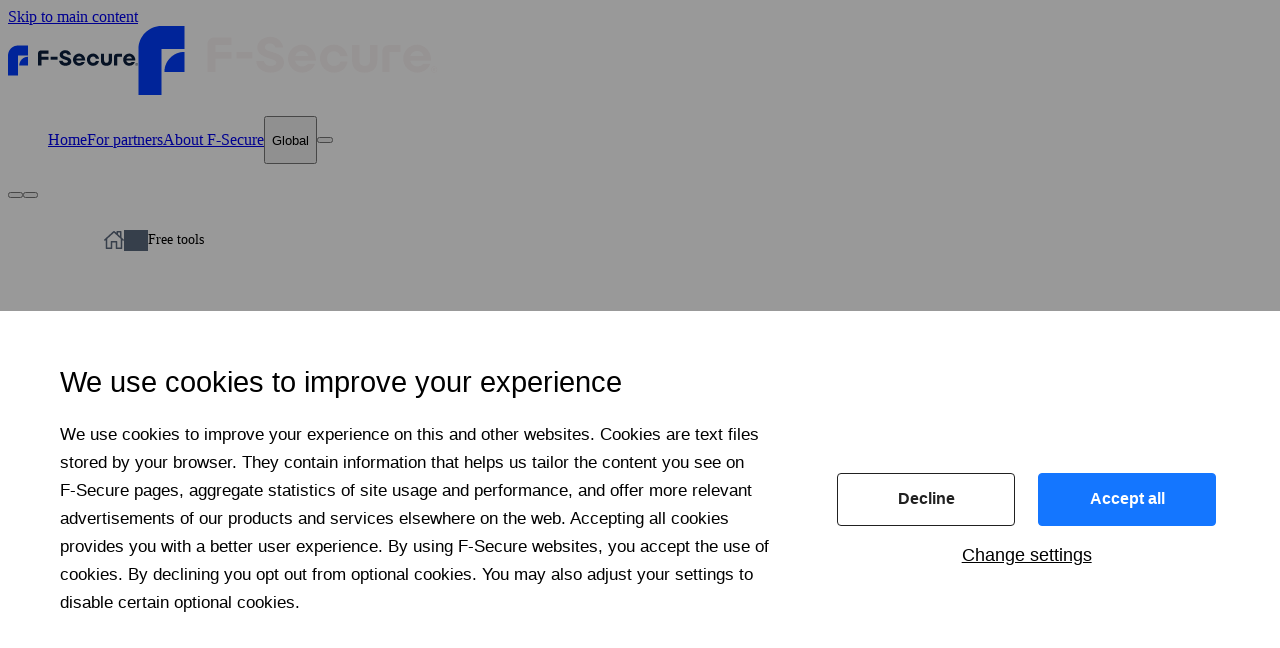

--- FILE ---
content_type: application/javascript; charset=UTF-8
request_url: https://www.f-secure.com/_next/static/chunks/31736.075d46e2f2bb8089.js
body_size: 927
content:
"use strict";(self.webpackChunk_N_E=self.webpackChunk_N_E||[]).push([[31736],{31736:(e,n,t)=>{t.r(n),t.d(n,{default:()=>f});var i=t(37876),r=t(27964);t(14232);var a=t(77232),d=t(67939),l=t(51435),m=t(77702),o=t(17924),c=t(54587),p=t(69407),s=t(20040);let x=a.Ay.div.withConfig({componentId:"sc-befec146-0"})(["display:grid;gap:3rem 2rem;@media (min-width:","px){grid-template-columns:1fr 1fr;}@media (min-width:","px){grid-template-columns:1fr 1fr 1fr;}"],c.A,p.A),f=e=>{let n,t,a,c,p,f,g,h,A,u,v=(0,r.c)(22);return v[0]!==e?({heading:c,description:a,cards:n,componentMap:t,...p}=e,v[0]=e,v[1]=n,v[2]=t,v[3]=a,v[4]=c,v[5]=p):(n=v[1],t=v[2],a=v[3],c=v[4],p=v[5]),v[6]!==t||v[7]!==c?(f=c&&(0,i.jsx)(m.A,{textAlign:"center",componentMap:t,children:c}),v[6]=t,v[7]=c,v[8]=f):f=v[8],v[9]!==t||v[10]!==a?(g=a&&(0,i.jsx)(o.A,{maxWidth:"55rem",margin:"0 auto 3rem",size:"L",textAlign:"center",componentMap:t,children:a}),v[9]=t,v[10]=a,v[11]=g):g=v[11],v[12]!==n||v[13]!==t?(h=(0,i.jsx)(s.A,{Component:x,componentMap:t,as:"ul",children:n}),v[12]=n,v[13]=t,v[14]=h):h=v[14],v[15]!==f||v[16]!==g||v[17]!==h?(A=(0,i.jsxs)(l.A,{flexDirection:"column",marginBottom:"2rem",children:[f,g,h]}),v[15]=f,v[16]=g,v[17]=h,v[18]=A):A=v[18],v[19]!==p||v[20]!==A?(u=(0,i.jsx)(d.A,{...p,children:A}),v[19]=p,v[20]=A,v[21]=u):u=v[21],u}},51435:(e,n,t)=>{t.d(n,{A:()=>l});var i=t(37876),r=t(27964);t(14232);var a=t(65576);let d=e=>{let n,t,d,l,m,o,c,p,s=(0,r.c)(16);s[0]!==e?({children:n,gap:t,maxWidthLg:l,margin:m,flex:o,padding:c,...d}=e,s[0]=e,s[1]=n,s[2]=t,s[3]=d,s[4]=l,s[5]=m,s[6]=o,s[7]=c):(n=s[1],t=s[2],d=s[3],l=s[4],m=s[5],o=s[6],c=s[7]);let x=void 0===l?"75rem":l,f=void 0===m?"0 auto":m,g=void 0===o?"1":o,h=void 0===c?"0 1.5rem":c;return s[8]!==n||s[9]!==g||s[10]!==t||s[11]!==f||s[12]!==x||s[13]!==h||s[14]!==d?(p=(0,i.jsx)(a.A,{maxWidthLg:x,gap:t,margin:f,padding:h,flex:g,...d,children:n}),s[8]=n,s[9]=g,s[10]=t,s[11]=f,s[12]=x,s[13]=h,s[14]=d,s[15]=p):p=s[15],p};d.displayName="Container";let l=d},67939:(e,n,t)=>{t.d(n,{A:()=>o});var i=t(37876),r=t(27964);t(14232);var a=t(77232),d=t(20040),l=t(515);let m=a.Ay.section.withConfig({componentId:"sc-902f5bd1-0"})(["",""],l.A),o=e=>{let n,t=(0,r.c)(2);return t[0]!==e?(n=(0,i.jsx)(d.A,{Component:m,flex:"1",$display:"flex",...e}),t[0]=e,t[1]=n):n=t[1],n}}}]);

--- FILE ---
content_type: application/javascript; charset=UTF-8
request_url: https://www.f-secure.com/_next/static/chunks/59412.7dde3feaa38d96f0.js
body_size: 4117
content:
"use strict";(self.webpackChunk_N_E=self.webpackChunk_N_E||[]).push([[59412],{4527:(e,a,s)=>{s.d(a,{A:()=>d});var l=s(37876),t=s(14232);s(27522);var f=s(97644);s(21780);var n=s(91209);let r={S:"XS",M:"S",L:"M"},i=({children:e,className:a,size:s="S",...t})=>(0,l.jsx)(n.Ay,{as:"span",size:r[s]||"S",weight:"Regular",className:(0,f.A)(["f1rg5ohu fwev6iq f176mve3 fhen2fy f1povsu7 f1l9b35b f1y0btm7 f132308 flyipyv f1u8bs6r fb3r6kr fuxw1ft",a]),role:"listitem",...t,children:e});var c=s(71496);let d=({children:e,className:a,tagSize:s="S",...n})=>(0,l.jsx)("div",{className:(0,f.A)(["f78zum5 f1a02dak f1xpszep",a]),role:"list",...n,children:t.Children.map(e,(a,f)=>{if(t.isValidElement(a)){let n={role:"listitem"};return a.type===i&&(n.size=s),(0,l.jsxs)(t.Fragment,{children:[t.cloneElement(a,n),f<t.Children.count(e)-1&&(0,l.jsx)(c.A,{})]},f)}return null})});d.Tag=i},5695:(e,a,s)=>{s.d(a,{A:()=>m});var l=s(37876),t=s(14232);s(27522);var f=s(97644),n=s(53914);let r=t.forwardRef(({className:e,variant:a="bar",buttonCloseAriaLabelEmpty:s="Close search",buttonCloseAriaLabelFilled:r="Clear search",query:i,setQuery:c,...d},o)=>{let[u,h]=(0,t.useState)(""),m=i??u;return(0,l.jsx)(n.A,{className:(0,f.A)([void 0,e]),variant:a,ref:o,query:m,setQuery:c??h,...d,buttonCloseAriaLabel:m?r:s})});r.displayName="SearchGlobalSearchField",s(21780);var i=s(70975),c=s(80369),d=s(4527);let o=({tags:e,...a})=>(0,l.jsx)(d.A,{...a,children:e.map((e,a)=>{let s="string"==typeof e?e:null==e?void 0:e.label;return s?(0,l.jsx)(d.A.Tag,{children:s},a):null})});var u=s(78602),h=s(67799);let m=({id:e="search-global",open:a,className:s,children:n,searchField:r,noSearchResult:i,loading:c,onSearchFieldCloseClick:d,onSearchFieldKeyUp:o,onSearchFieldBlur:m,onSearchFieldFocus:p,onScrollToBottom:y,scrollToBottomOffset:g=400,scrollToBottomRootMargin:b,query:v,setQuery:x,navHeight:k="4.6875rem",...w})=>{let N,[j,A]=(0,t.useState)(""),$=t.Children.count(n)||0,S=$>0,z=t.useRef(null),L=t.useRef(null),q=t.useRef(null),C=t.useRef(null),E=b??`0px 0px ${g}px 0px`;return t.useEffect(()=>{if(C.current&&C.current.disconnect(),!a||!L.current)return;let e=new IntersectionObserver(e=>{e.forEach(e=>{e.isIntersecting&&y&&y()})},{threshold:1,root:L.current,rootMargin:E});return q.current&&e.observe(q.current),C.current=e,()=>{e.disconnect()}},[y,E,a,L]),(0,l.jsx)(u.A,{className:(0,f.A)([void 0,s]),...w,open:a,displayBackdrop:!1,displayCloseButton:!1,applyBorderRadius:!1,applyMarginAuto:!1,id:e,children:(0,l.jsxs)("search",{className:"f78zum5 f1iyjqo2 fdt5ytf",children:[t.isValidElement(r)?(N=r.props,t.cloneElement(r,{ref:z,onCloseButtonClick:N.onCloseButtonClick??d,onInputKeyUp:N.onInputKeyUp??o,query:v??j,setQuery:x??A,onBlur:N.onBlur??m,onFocus:N.onFocus??p})):r,(0,l.jsxs)("section",{className:"f1l9b35b f1y0btm7 f17xb1xc f76ihet f78zum5 fdt5ytf f1odjw0f",style:{maxHeight:`calc(100svh - ${k})`},ref:L,children:[S&&(0,l.jsx)("ul",{children:t.Children.map(n,(e,a)=>(0,l.jsx)("li",{...{0:{},1:{className:"f1ad9899 f1q0q8m5 faw5hbt"}}[a!==$-1|0],children:e}))}),!S&&(0,l.jsx)("output",{children:i}),c&&(0,l.jsx)("div",{...{0:{className:"f78zum5 fl56j7k f6s0dn4 flj7i40 fkerepm f1cdqchu"},1:{className:"f78zum5 fl56j7k f6s0dn4 flj7i40 fkerepm f1cdqchu f1jfus2j f13fuv20 fe0u13l"}}[0|!!S],children:(0,l.jsx)(h.A,{})}),S&&(0,l.jsx)("div",{className:"f78zum5 f1iyjqo2 f2lah0s",ref:q})]})]})})};m.SearchField=r,m.SearchResult=({className:e,imageSrc:a,imageWidth:s=272,imageHeight:n=272,heading:r,description:d,headingAs:u="h2",href:h,target:m,rel:p,onClick:y,slotDetailsStart:g,slotDetailsEnd:b,tags:v,tagSize:x="M",...k})=>{let w=t.useRef(null);return(0,l.jsxs)("article",{className:(0,f.A)(["f78zum5 f6s0dn4 f1pw7ahy f11c415m fpd0uxo f1ypdohk",e]),onClick:e=>{w.current&&w.current.href&&e.target!==w.current&&(e.ctrlKey||e.metaKey?window.open(w.current.href,m,p):w.current.click()),y&&e.target===w.current&&y(e)},...k,children:[(0,l.jsx)(i.A,{src:a,alt:"",width:s,height:n,loading:"lazy",className:"fazcve0"}),(0,l.jsxs)("div",{className:"f78zum5 fdt5ytf fl56j7k f1cy8zhl fwuefb4",children:[g,(0,l.jsx)(c.A.Heading,{as:u,size:"XS",children:(0,l.jsx)("a",{ref:w,href:h,target:m,rel:p,children:r})}),(0,l.jsx)(c.A.Body,{size:"XS",children:d}),v&&v.length>0&&(0,l.jsx)(o,{tagSize:x,tags:v}),b]})]})},m.displayName="SearchGlobal",m.SearchField.displayName="SearchGlobal.SearchField",m.SearchResult.displayName="SearchGlobal.SearchResult"},53914:(e,a,s)=>{s.d(a,{A:()=>r});var l=s(37876),t=s(14232);s(27522);var f=s(58074);s(21780);var n=s(97644);let r=t.forwardRef(({className:e,placeholder:a="Search",buttonCloseAriaLabel:s="Clear search",inputAriaDescription:r,inputAriaLabel:i,inputTitle:c,inputAriaLabelledBy:d,variant:o="default",query:u,setQuery:h,name:m,disabled:p,onInputChange:y,onInputKeyUp:g,onCloseButtonClick:b,onBlur:v,onFocus:x,...k},w)=>{let[N,j]=(0,t.useState)(""),A=u??N,$=h??j,S="default"===o,z="bar"===o,L=z||!!A&&!p;return(0,l.jsxs)("label",{ref:w,className:(0,n.A)([{0:{className:"f78zum5 f6s0dn4 fwuefb4 fi4w8ft f1nv8ev4 f14xc8xn f11ctc49 fe8gcm f1j9b1o7 f1l9b35b f1y0btm7 fwk4cyx f1y659xd"},4:{className:"f78zum5 f6s0dn4 fwuefb4 fi4w8ft f1nv8ev4 f14xc8xn f11ctc49 fe8gcm f1l9b35b f1y0btm7 f1y659xd f1h6gzvc f1gdhmko fch8wkp"},2:{className:"f78zum5 f6s0dn4 fwuefb4 fi4w8ft f1nv8ev4 f14xc8xn f11ctc49 fe8gcm f1j9b1o7 f1l9b35b f1y0btm7 fwk4cyx f1y659xd f1ehagmh f1vx1mw2 f1cmwb3b"},6:{className:"f78zum5 f6s0dn4 fwuefb4 fi4w8ft f1nv8ev4 f14xc8xn f11ctc49 fe8gcm f1l9b35b f1y0btm7 f1y659xd f1h6gzvc f1gdhmko fch8wkp f1ehagmh f1vx1mw2 f1cmwb3b"},1:{className:"f78zum5 f6s0dn4 fwuefb4 fi4w8ft f1nv8ev4 f14xc8xn f11ctc49 fe8gcm f1j9b1o7 f1l9b35b f1y0btm7 fwk4cyx f1y659xd f1fpcg2 fqv7l1g"},5:{className:"f78zum5 f6s0dn4 fwuefb4 fi4w8ft f1nv8ev4 f14xc8xn f11ctc49 fe8gcm f1l9b35b f1y0btm7 f1y659xd f1h6gzvc f1gdhmko fch8wkp f1fpcg2 fqv7l1g"},3:{className:"f78zum5 f6s0dn4 fwuefb4 fi4w8ft f1nv8ev4 f14xc8xn f11ctc49 fe8gcm f1j9b1o7 f1l9b35b f1y0btm7 fwk4cyx f1y659xd f1ehagmh f1fpcg2 fqv7l1g"},7:{className:"f78zum5 f6s0dn4 fwuefb4 fi4w8ft f1nv8ev4 f14xc8xn f11ctc49 fe8gcm f1l9b35b f1y0btm7 f1y659xd f1h6gzvc f1gdhmko fch8wkp f1ehagmh f1fpcg2 fqv7l1g"}}[!!p<<2|!!S<<1|(0|!!z)].className,e]),onBlur:v,onFocus:x,...k,children:[S&&(0,l.jsx)(f.A,{fileName:"common/action/search","aria-hidden":!0,...{0:{className:"f2lah0s fkjv795"},1:{className:"f2lah0s fgzppg9"}}[0|!!p]}),(0,l.jsx)("input",{disabled:p,type:"search",value:A,onChange:e=>{let a=e.target.value;$(a),y&&y(e,$,a)},onKeyUp:e=>{"Escape"===e.key&&$(""),g&&g(e,$,A)},placeholder:a,name:m,"aria-label":i,"aria-labelledby":d,"aria-description":r,title:c,className:"f98rzlu feuugli f1a2a7pz fyqhhly"}),(0,l.jsx)("button",{onClick:e=>{$(""),b&&b(e,$,A)},"aria-label":s,title:s,type:"button",className:"f1ypdohk f2lah0s",hidden:!L,disabled:p,"aria-disabled":p,"aria-hidden":!L,tabIndex:L?0:-1,children:(0,l.jsx)(f.A,{fileName:"common/navigation/close","aria-hidden":!0})})]})});r.displayName="SearchField"},56101:(e,a,s)=>{s.d(a,{A:()=>c});var l=s(37876),t=s(27522);s(21780);var f=s(76684),n=s(97644);let r={k63SB2:"f17sr4ng",$$css:!0},i={XL:{kGuDYH:"f1ew3h3r fchc22d",kLWn49:"fqx0k5y fkmi8gp",$$css:!0},L:{kGuDYH:"f1etsp08 fuibq7k",kLWn49:"fby2388 fadpp26",$$css:!0},M:{kGuDYH:"fqswsvn f1sebmjr",kLWn49:"fz9f44y fz0xstq",$$css:!0},S:{kGuDYH:"fqcrlr5 fvi19gb",kLWn49:"f1o5uhlb f1u30nxw",$$css:!0},XS:{kGuDYH:"f7jad9n f1xi1ot6",kLWn49:"f1v8b9k4 fxp4oit",$$css:!0}},c=({className:e,children:a,size:s="M",as:c="h2",...d})=>(0,l.jsx)(c,{className:(0,n.A)([t.xk(r,s&&i[s]).className,e]),...d,children:"string"==typeof a?(0,f.A)(a):a});c.displayName="Text.Heading"},59412:(e,a,s)=>{s.d(a,{A:()=>i,w:()=>c});var l=s(37876),t=s(14232);s(27522);var f=s(97644),n=s(5695),r=s(98751);let i=({className:e,open:a,query:s,setQuery:i,containerMaxWidth:d="75em",style:o,...u})=>{let h=(0,r.A)(`(min-width: ${d})`),{isOpen:m,setIsOpen:p}=c(!!a),[y,g]=(0,t.useState)("");return t.useEffect(()=>{void 0!==a&&p(a)},[a,p]),(0,l.jsx)(n.A,{className:(0,f.A)([void 0,e]),style:{maxWidth:h?`calc(${d} / 2)`:void 0,margin:h?`0 calc((100% - ${d}) / 2) 0 auto`:void 0,...o},onSearchFieldCloseClick:(e,a,s)=>{s||(p(!1),window.dispatchEvent(new CustomEvent("search-global-update",{detail:{action:"close"}})))},onClose:()=>{p(!1),window.dispatchEvent(new CustomEvent("search-global-update",{detail:{action:"close"}}))},query:s??y,setQuery:i??g,open:m,...u})},c=(e=!1)=>{let[a,s]=t.useState(e);return t.useEffect(()=>{let e=e=>{var a,l;(null==(a=e.detail)?void 0:a.action)==="open"?s(!0):(null==(l=e.detail)?void 0:l.action)==="close"&&s(!1)};return window.addEventListener("search-global-update",e),()=>{window.removeEventListener("search-global-update",e)}},[]),{isOpen:a,setIsOpen:s}}},67799:(e,a,s)=>{s.d(a,{A:()=>t});var l=s(37876);s(27522);let t=({leafs:e=8,speed:a=1,size:s=6,style:t})=>{let f={className:"fcepbqn"};return(0,l.jsx)("div",{...{className:"f1rg5ohu fxymvpz f1n2onr6"},style:{...t,width:`${.625*s}em`,height:`${.625*s}em`},children:Array.from({length:e}).map((t,n)=>(0,l.jsx)("div",{...f,style:{width:`${.5/6*.94*s}em`,height:`${2/6*.625*s}em`,borderRadius:"0.5em",display:"inline-block",animationDelay:`${a/e*n}s`,animationDuration:`${a}s`,animationIterationCount:"infinite",animationTimingFunction:"linear",transform:`rotate(${360/e*n}deg) translate(0, -60%)`,position:"absolute",top:"17%",left:"46%",transformOrigin:"bottom center"}},n))})}},70593:(e,a,s)=>{s.d(a,{A:()=>c});var l=s(37876),t=s(27522),f=s(76684);s(21780);var n=s(97644);let r={XL:{kGuDYH:"f1c3w6kx",kLWn49:"f1oqul8n",$$css:!0},L:{kGuDYH:"f1ew3h3r",kLWn49:"fqx0k5y",$$css:!0},M:{kGuDYH:"f1etsp08",kLWn49:"fby2388",$$css:!0},S:{kGuDYH:"fqswsvn",kLWn49:"fz9f44y",$$css:!0},XS:{kGuDYH:"fqcrlr5",kLWn49:"f1o5uhlb",$$css:!0}},i={Regular:{k63SB2:"fqpzlpc",$$css:!0},Emphasised:{k63SB2:"f17sr4ng",$$css:!0}},c=({className:e,children:a,size:s="M",weight:c="Regular",as:d="p",...o})=>{let u=t.xk(s&&r[s],c&&i[c]);return(0,l.jsx)(d,{className:(0,n.A)([u.className,e]),...o,children:"string"==typeof a?(0,f.A)(a):a})};c.displayName="Text.Display"},71496:(e,a,s)=>{s.d(a,{A:()=>f});var l=s(37876);s(27522);var t=s(97644);s(21780);let f=({children:e,className:a,...s})=>(0,l.jsx)("span",{className:(0,t.A)(["f1i6kah4 f1ai1e6c f1xtv2gu f6qiych fa1xyoe ffeiix7",a]),"aria-hidden":"true",inert:!0,...s,children:e})},76684:(e,a,s)=>{s.d(a,{A:()=>f});var l=s(37876),t=s(14232);let f=e=>{let a=e.split(`
`);return a.map((e,s)=>(0,l.jsxs)(t.Fragment,{children:[e,s<a.length-1&&(0,l.jsx)("br",{})]},s))}},80369:(e,a,s)=>{s.d(a,{A:()=>r});var l=s(37876),t=s(56101),f=s(91209),n=s(70593);let r=({children:e,as:a,size:s,weight:n,...r})=>"p"===a||"span"===a?(0,l.jsx)(f.Ay,{...r,as:a,size:"XL"!==s?s:void 0,weight:n,children:e}):(0,l.jsx)(t.A,{...r,as:a,size:s,children:e});r.Body=f.Ay,r.Heading=t.A,r.Display=n.A},91209:(e,a,s)=>{s.d(a,{Ay:()=>d,LR:()=>r});var l=s(37876),t=s(27522),f=s(76684);s(21780);var n=s(97644);let r={L:{kGuDYH:"fqcrlr5",kLWn49:"f1v8b9k4",$$css:!0},M:{kGuDYH:"f7jad9n",kLWn49:"fwg6yr4",$$css:!0},S:{kGuDYH:"f17iv85s",kLWn49:"f13pxle0",$$css:!0},XS:{kGuDYH:"f1nx7h3k",kLWn49:"f18j6z5o",$$css:!0}},i={Regular:{k63SB2:"fqpzlpc",$$css:!0},Emphasised:{k63SB2:"fukpin0",$$css:!0}},c={Default:{kLWn49:"f1evy7pa",$$css:!0},Generous:{kLWn49:"fa7kkou",$$css:!0}},d=({className:e,children:a,size:s="M",weight:d="Regular",lineHeight:o="Default",as:u="p",...h})=>{let m=t.xk(s&&r[s],d&&i[d],o&&c[o]);return(0,l.jsx)(u,{className:(0,n.A)([m.className,e]),...h,children:"string"==typeof a?(0,f.A)(a):a})};d.displayName="Text.Body"},98751:(e,a,s)=>{s.d(a,{A:()=>t});var l=s(14232);function t(e){let[a,s]=l.useState(null);return l.useEffect(()=>{let a=window.matchMedia(e);s(e=>{let s=a.matches;return e===s?e:s});let l=e=>{s(e.matches)};return a.addEventListener("change",l),()=>{a.removeEventListener("change",l)}},[e]),a}}}]);

--- FILE ---
content_type: application/javascript; charset=UTF-8
request_url: https://www.f-secure.com/_next/static/chunks/88970.8960599d799a3f51.js
body_size: 994
content:
"use strict";(self.webpackChunk_N_E=self.webpackChunk_N_E||[]).push([[88970],{88970:(e,t,n)=>{n.r(t),n.d(t,{default:()=>j});var i=n(37876),r=n(27964);n(14232);var o=n(77232),a=n(77702),s=n(80104),d=n(19662),l=n(29276),p=n(65576),c=n(96749),m=n(25021),g=n(61395),h=n(38719),x=n(17924);let f=o.Ay.div.withConfig({componentId:"sc-af25d3e5-0"})(["display:grid;grid-template-rows:auto 1fr auto;"]),u=o.Ay.div.withConfig({componentId:"sc-af25d3e5-1"})(["align-items:center;background-color:",";display:grid;grid-template-columns:1fr 100px;min-height:5rem;padding:0 1rem;position:relative;overflow:hidden;",""],c.A,({isNew:e})=>e&&`
    :after {
      background-color:${g.A};
      box-shadow: 0px 1px 2px #818181;
      color: ${m.A};
      content: "New" / "";
      font-size: 0.875rem;
      font-weight: 900;
      padding: 0.3rem 0;
      position: absolute;
      right: -36px;
      text-transform: uppercase;
      top: 3px;
      transform: rotate(33deg);
      width: 120px;
      text-align: center;
    }`),A=o.Ay.img.withConfig({componentId:"sc-af25d3e5-2"})(["justify-self:end;max-height:70px;"]),w={InlineText:h.A},y={ListItem:d.A,InlineText:h.A,Paragraph:x.A},b={CtaButton:l.A},j=e=>{let t,n,o,d,l,c,m,g,h,x,j,v,C=(0,r.c)(24);C[0]!==e?({heading:o,toolImage:c,features:n,isNew:d,ctas:t,...l}=e,C[0]=e,C[1]=t,C[2]=n,C[3]=o,C[4]=d,C[5]=l,C[6]=c):(t=C[1],n=C[2],o=C[3],d=C[4],l=C[5],c=C[6]),C[7]!==o?(m=(0,i.jsx)(a.A,{level:"2",size:"4",margin:"0",maxWidth:"13rem",componentMap:w,children:o}),C[7]=o,C[8]=m):m=C[8];let k=c?.src||c;return C[9]!==k?(g=(0,i.jsx)(A,{alt:"",src:k}),C[9]=k,C[10]=g):g=C[10],C[11]!==d||C[12]!==m||C[13]!==g?(h=(0,i.jsxs)(u,{isNew:d,children:[m,g]}),C[11]=d,C[12]=m,C[13]=g,C[14]=h):h=C[14],C[15]!==n?(x=(0,i.jsx)(s.A,{flexDirection:"column",margin:"1rem 0 1.5rem",componentMap:y,children:n}),C[15]=n,C[16]=x):x=C[16],C[17]!==t?(j=t&&(0,i.jsx)(p.A,{marginLeft:"0.5rem",componentMap:b,propsByType:{CtaButton:{buttonStyle:"outlined"}},children:t}),C[17]=t,C[18]=j):j=C[18],C[19]!==l||C[20]!==h||C[21]!==x||C[22]!==j?(v=(0,i.jsxs)(f,{as:"li",...l,children:[h,x,j]}),C[19]=l,C[20]=h,C[21]=x,C[22]=j,C[23]=v):v=C[23],v}}}]);